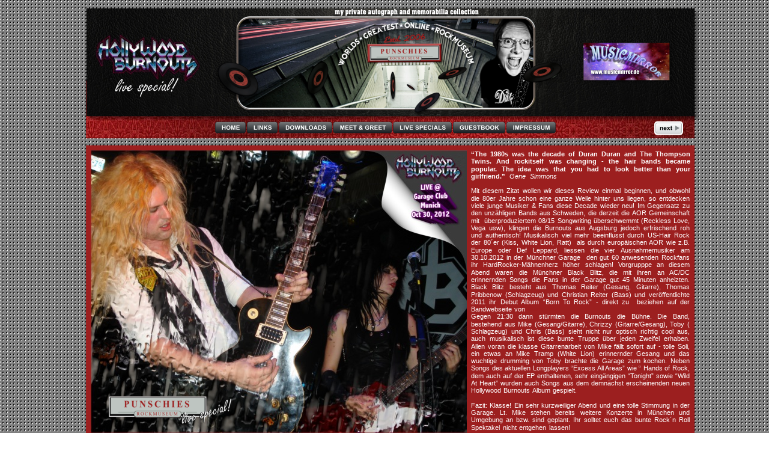

--- FILE ---
content_type: text/html
request_url: http://www.punschies-rockmuseum.de/burnouts2012_special
body_size: 3897
content:
<!DOCTYPE html PUBLIC "-//W3C//DTD XHTML 1.0 Transitional//EN" "http://www.w3.org/TR/xhtml1/DTD/xhtml1-transitional.dtd">
<html xmlns="http://www.w3.org/1999/xhtml">
<head>
 <meta name="XAR Files" content="burnouts2012_special_htm_files/xr_files.txt"/>
 <title>burnouts2012_special</title>
 <meta http-equiv="Content-Type" content="text/html; charset=Windows-1252"/>
 <meta name="Generator" content="Xara HTML filter v.3.1.0.373"/>
 <link rel="stylesheet" type="text/css" href="burnouts2012_special_htm_files/xr_main.css"/>
 <link rel="stylesheet" type="text/css" href="burnouts2012_special_htm_files/xr_text.css"/>
 <script type="text/javascript" src="burnouts2012_special_htm_files/roe.js"></script>
</head>
<body style="background-image:url('burnouts2012_special_htm_files/0.png')">
<div class="xr_ap" id="xr_xr" style="width: 1200px; height: 2024px; top:0px; left:50%; margin-left: -600px;">
 <script type="text/javascript">var xr_xr=document.getElementById("xr_xr")</script>
<!--[if IE]><div class="xr_ap" id="xr_xri" style="width: 1200px; height: 2024px; clip: rect(0px 1200px 2024px 0px);"><![endif]-->
<!--[if !IE]>--><div class="xr_ap" id="xr_xri" style="width: 1200px; height: 2024px; clip: rect(0px, 1200px, 2024px, 0px);"><!--<![endif]-->
 <img class="xr_ap" src="burnouts2012_special_htm_files/1.png" alt="" title="" style="left: 103px; top: 241px; width: 1014px; height: 1728px;"/>
 <img class="xr_ap" src="burnouts2012_special_htm_files/2.png" alt="" title="" style="left: 101px; top: 1973px; width: 1019px; height: 43px;"/>
 <span class="xr_s0" style="position: absolute; left:596px; top:2004px;">
  <span class="xr_tc" style="left: -186px; top: -17px; width: 373px;">&#169; page design 2012 by punschies-rockmuseum.de</span>
 </span>
 <img class="xr_ap" src="burnouts2012_special_htm_files/3.png" alt="" title="" style="left: 101px; top: 8px; width: 1028px; height: 223px;"/>
 <span class="xr_s1" style="position: absolute; left:744px; top:260px;">
  <span class="xr_tj" style="left: 0px; top: -10px; width: 365px;">&#8220;The 1980s was the decade of Duran Duran and The Thompson<img alt="" src="burnouts2012_special_htm_files/0.gif" height="1px" width="182px"/>&nbsp;</span>
  <span class="xr_tj" style="left: 0px; top: 2px; width: 365px;">Twins. And rockitself was changing - the hair bands became<img alt="" src="burnouts2012_special_htm_files/0.gif" height="1px" width="182px"/>&nbsp;</span>
  <span class="xr_tj" style="left: 0px; top: 15px; width: 365px;">popular. The idea was that you had to look better than your<img alt="" src="burnouts2012_special_htm_files/0.gif" height="1px" width="182px"/>&nbsp;</span>
  <span class="xr_tj xr_s2" style="left: 0px; top: 27px; width: 143px;"><span class="xr_s1">girlfriend.&#8221; </span><span class="xr_s3">Gene Simmons </span><img alt="" src="burnouts2012_special_htm_files/0.gif" height="1px" width="71px"/>&nbsp;</span>
  <span class="xr_tj xr_s2" style="left: 0px; top: 51px; width: 364px;">Mit diesem Zitat wollen wir dieses Review einmal beginnen, und obwohl<img alt="" src="burnouts2012_special_htm_files/0.gif" height="1px" width="182px"/>&nbsp;</span>
  <span class="xr_tj xr_s2" style="left: 0px; top: 64px; width: 364px;">die 80er Jahre schon eine ganze Weile hinter uns liegen, so entdecken<img alt="" src="burnouts2012_special_htm_files/0.gif" height="1px" width="182px"/>&nbsp;</span>
  <span class="xr_tj xr_s2" style="left: 0px; top: 76px; width: 364px;">viele junge Musiker &#38; Fans diese Decade wieder neu! Im Gegensatz zu<img alt="" src="burnouts2012_special_htm_files/0.gif" height="1px" width="182px"/>&nbsp;</span>
  <span class="xr_tj xr_s2" style="left: 0px; top: 88px; width: 364px;">den unz&#228;hligen Bands aus Schweden, die derzeit die AOR Gemeinschaft<img alt="" src="burnouts2012_special_htm_files/0.gif" height="1px" width="182px"/>&nbsp;</span>
  <span class="xr_tj xr_s2" style="left: 0px; top: 101px; width: 364px;">mit&nbsp; &#252;berproduziertem 08/15 Songwriting &#252;berschwemmt (Reckless Love,<img alt="" src="burnouts2012_special_htm_files/0.gif" height="1px" width="182px"/>&nbsp;</span>
  <span class="xr_tj xr_s2" style="left: 0px; top: 113px; width: 364px;">Vega usw), klingen die Burnouts aus Augsburg jedoch erfrischend roh<img alt="" src="burnouts2012_special_htm_files/0.gif" height="1px" width="182px"/>&nbsp;</span>
  <span class="xr_tj xr_s2" style="left: 0px; top: 125px; width: 364px;">und authentisch! Musikalisch viel mehr beeinflusst durch US-Hair Rock<img alt="" src="burnouts2012_special_htm_files/0.gif" height="1px" width="182px"/>&nbsp;</span>
  <span class="xr_tj xr_s2" style="left: 0px; top: 137px; width: 364px;">der 80&#180;er (Kiss, White Lion, Ratt)&nbsp; als durch europ&#228;ischen AOR wie z.B.<img alt="" src="burnouts2012_special_htm_files/0.gif" height="1px" width="182px"/>&nbsp;</span>
  <span class="xr_tj xr_s2" style="left: 0px; top: 150px; width: 364px;">Europe oder Def Leppard, liessen die vier Ausnahmemusiker am<img alt="" src="burnouts2012_special_htm_files/0.gif" height="1px" width="182px"/>&nbsp;</span>
  <span class="xr_tj xr_s2" style="left: 0px; top: 162px; width: 364px;">30.10.2012 in der M&#252;nchner Garage&nbsp; den gut 60 anwesenden Rockfans<img alt="" src="burnouts2012_special_htm_files/0.gif" height="1px" width="182px"/>&nbsp;</span>
  <span class="xr_tj xr_s2" style="left: 0px; top: 174px; width: 364px;">ihr HardRocker-M&#228;hnenherz h&#246;her schlagen! Vorgrupppe an diesem<img alt="" src="burnouts2012_special_htm_files/0.gif" height="1px" width="182px"/>&nbsp;</span>
  <span class="xr_tj xr_s2" style="left: 0px; top: 187px; width: 364px;">Abend waren die M&#252;nchner Black Blitz, die mit ihren an AC/DC<img alt="" src="burnouts2012_special_htm_files/0.gif" height="1px" width="182px"/>&nbsp;</span>
  <span class="xr_tj xr_s2" style="left: 0px; top: 199px; width: 364px;">erinnernden Songs die Fans in der Garage gut 45 Minuten anheizten.<img alt="" src="burnouts2012_special_htm_files/0.gif" height="1px" width="182px"/>&nbsp;</span>
  <span class="xr_tj xr_s2" style="left: 0px; top: 211px; width: 364px;">Black Blitz besteht aus Thomas Reiter (Gesang, Gitarre), Thomas<img alt="" src="burnouts2012_special_htm_files/0.gif" height="1px" width="182px"/>&nbsp;</span>
  <span class="xr_tj xr_s2" style="left: 0px; top: 224px; width: 364px;">Pribbenow (Schlagzeug) und Christian Reiter (Bass) und ver&#246;ffentlichte<img alt="" src="burnouts2012_special_htm_files/0.gif" height="1px" width="182px"/>&nbsp;</span>
  <span class="xr_tj xr_s2" style="left: 0px; top: 236px; width: 364px;">2011 ihr Debut Album &#8220;Born To Rock&#8221; - direkt zu&nbsp; beziehen auf der<img alt="" src="burnouts2012_special_htm_files/0.gif" height="1px" width="182px"/>&nbsp;</span>
  <span class="xr_tj xr_s4" style="left: 0px; top: 248px; width: 148px;"><span class="xr_s2">Bandwebseite von </span><span class="xr_s5"><a href="http://blackblitz.de" target="_blank" onclick="return(xr_nn());" onmousemove="xr_mo(this,0)" >Black Blitz!</a></span><img alt="" src="burnouts2012_special_htm_files/0.gif" height="1px" width="74px"/>&nbsp;</span>
  <span class="xr_tj xr_s2" style="left: 0px; top: 260px; width: 364px;">Gegen 21:30 dann st&#252;rmten die Burnouts die B&#252;hne. Die Band,<img alt="" src="burnouts2012_special_htm_files/0.gif" height="1px" width="182px"/>&nbsp;</span>
  <span class="xr_tj xr_s2" style="left: 0px; top: 273px; width: 364px;">bestehend aus Mike (Gesang/Gitarre), Chrizzy (Gitarre/Gesang), Toby (<img alt="" src="burnouts2012_special_htm_files/0.gif" height="1px" width="182px"/>&nbsp;</span>
  <span class="xr_tj xr_s2" style="left: 0px; top: 285px; width: 364px;">Schlagzeug) und Chris (Bass) sieht nicht nur optisch richtig cool aus,<img alt="" src="burnouts2012_special_htm_files/0.gif" height="1px" width="182px"/>&nbsp;</span>
  <span class="xr_tj xr_s2" style="left: 0px; top: 297px; width: 364px;">auch musikalisch ist diese bunte Truppe &#252;ber jeden Zweifel erhaben.<img alt="" src="burnouts2012_special_htm_files/0.gif" height="1px" width="182px"/>&nbsp;</span>
  <span class="xr_tj xr_s2" style="left: 0px; top: 310px; width: 364px;">Allen voran die klasse Gitarrenarbeit von Mike f&#228;llt sofort auf - tolle Soli,<img alt="" src="burnouts2012_special_htm_files/0.gif" height="1px" width="182px"/>&nbsp;</span>
  <span class="xr_tj xr_s2" style="left: 0px; top: 322px; width: 364px;">ein etwas an Mike Tramp (White Lion) erinnernder Gesang und das<img alt="" src="burnouts2012_special_htm_files/0.gif" height="1px" width="182px"/>&nbsp;</span>
  <span class="xr_tj xr_s2" style="left: 0px; top: 334px; width: 364px;">wuchtige drumming von Toby brachte die Garage zum kochen. Neben<img alt="" src="burnouts2012_special_htm_files/0.gif" height="1px" width="182px"/>&nbsp;</span>
  <span class="xr_tj xr_s2" style="left: 0px; top: 346px; width: 364px;">Songs des aktuellen Longplayers &#8220;Excess All Areas&#8221; wie &#8220; Hands of Rock,<img alt="" src="burnouts2012_special_htm_files/0.gif" height="1px" width="182px"/>&nbsp;</span>
  <span class="xr_tj xr_s2" style="left: 0px; top: 359px; width: 364px;">dem auch auf der EP enthaltenen, sehr eing&#228;ngigen &#8220;Tonight&#8221; sowie &#8220;Wild<img alt="" src="burnouts2012_special_htm_files/0.gif" height="1px" width="182px"/>&nbsp;</span>
  <span class="xr_tj xr_s2" style="left: 0px; top: 371px; width: 364px;">At Heart&#8221; wurden auch Songs aus dem demn&#228;chst erscheinenden neuen<img alt="" src="burnouts2012_special_htm_files/0.gif" height="1px" width="182px"/>&nbsp;</span>
  <span class="xr_tj xr_s2" style="left: 0px; top: 383px; width: 176px;">Hollywood Burnouts Album gespielt.<img alt="" src="burnouts2012_special_htm_files/0.gif" height="1px" width="88px"/>&nbsp;</span>
  <span class="xr_tj xr_s2" style="left: 0px; top: 408px; width: 364px;">Fazit: Klasse! Ein sehr kurzweiliger Abend und eine tolle Stimmung in der<img alt="" src="burnouts2012_special_htm_files/0.gif" height="1px" width="182px"/>&nbsp;</span>
  <span class="xr_tj xr_s2" style="left: 0px; top: 420px; width: 364px;">Garage. Lt. Mike stehen bereits weitere Konzerte in M&#252;nchen und<img alt="" src="burnouts2012_special_htm_files/0.gif" height="1px" width="182px"/>&nbsp;</span>
  <span class="xr_tj xr_s2" style="left: 0px; top: 432px; width: 364px;">Umgebung an bzw. sind geplant. Ihr solltet euch das bunte Rock&#180;n Roll<img alt="" src="burnouts2012_special_htm_files/0.gif" height="1px" width="182px"/>&nbsp;</span>
  <span class="xr_tj xr_s2" style="left: 0px; top: 445px; width: 165px;">Spektakel nicht entgehen lassen! <img alt="" src="burnouts2012_special_htm_files/0.gif" height="1px" width="83px"/>&nbsp;</span>
 </span>
 <a href="http://www.punschies-rockmuseum.de/rockmuseumindex.htm" target="_self" onclick="return(xr_nn());">
  <img class="xr_ap" src="burnouts2012_special_htm_files/4.png" alt="" title="" onmousemove="xr_mo(this,0,event)" style="left: 318px; top: 202px; width: 51px; height: 20px;"/>
 </a>
 <a href="http://www.punschies-rockmuseum.de/museumLINKS.html" onclick="return(xr_nn());">
  <img class="xr_ap" src="burnouts2012_special_htm_files/5.png" alt="" title="" onmousemove="xr_mo(this,0,event)" style="left: 371px; top: 202px; width: 52px; height: 20px;"/>
 </a>
 <a href="http://www.punschies-rockmuseum.de/MuseumDownloads.html" target="_self" onclick="return(xr_nn());">
  <img class="xr_ap" src="burnouts2012_special_htm_files/6.png" alt="" title="" onmousemove="xr_mo(this,0,event)" style="left: 424px; top: 202px; width: 89px; height: 20px;"/>
 </a>
 <a href="http://www.punschies-rockmuseum.de/Museum_MeetGreet.html" target="_self" onclick="return(xr_nn());">
  <img class="xr_ap" src="burnouts2012_special_htm_files/7.png" alt="" title="" onmousemove="xr_mo(this,0,event)" style="left: 514px; top: 202px; width: 99px; height: 20px;"/>
 </a>
 <a href="http://www.punschies-rockmuseum.de/MuseumLiveSpecials.html" target="_self" onclick="return(xr_nn());">
  <img class="xr_ap" src="burnouts2012_special_htm_files/8.png" alt="" title="" onmousemove="xr_mo(this,0,event)" style="left: 614px; top: 202px; width: 98px; height: 20px;"/>
 </a>
 <a href="http://481194.guestbook.onetwomax.de/" target="_self" onclick="return(xr_nn());">
  <img class="xr_ap" src="burnouts2012_special_htm_files/9.png" alt="" title="" onmousemove="xr_mo(this,0,event)" style="left: 713px; top: 202px; width: 88px; height: 20px;"/>
 </a>
 <a href="http://www.punschies-rockmuseum.de/museumimpressum.html" target="_self" onclick="return(xr_nn());">
  <img class="xr_ap" src="burnouts2012_special_htm_files/10.png" alt="" title="" onmousemove="xr_mo(this,0,event)" style="left: 802px; top: 202px; width: 83px; height: 20px;"/>
 </a>
 <a href="http://www.musicmirror.de/" target="_blank" onclick="return(xr_nn());">
  <img class="xr_ap" src="burnouts2012_special_htm_files/11.png" alt="" title="" onmousemove="xr_mo(this,0,event)" style="left: 929px; top: 69px; width: 153px; height: 72px;"/>
 </a>
 <a href="burnouts2012_special1.htm" onclick="return(xr_nn());">
  <img class="xr_ap" src="burnouts2012_special_htm_files/12.png" alt="" title="" onmousemove="xr_mo(this,0,event)" style="left: 1049px; top: 201px; width: 48px; height: 24px;"/>
 </a>
 <a href="burnouts2012_special1.htm" onclick="return(xr_nn());">
  <img class="xr_ap" src="burnouts2012_special_htm_files/13.png" alt="" title="" onmousemove="xr_mo(this,0,event)" style="left: 1010px; top: 1914px; width: 49px; height: 24px;"/>
 </a>
 <span class="xr_s6" style="position: absolute; left:787px; top:1925px;">
  <span class="xr_tj" style="left: 0px; top: -11px; width: 206px;">weitere Bilder auf der n&#228;chsten Seite!<img alt="" src="burnouts2012_special_htm_files/0.gif" height="1px" width="103px"/>&nbsp;</span>
 </span>
 <img class="xr_ap" src="burnouts2012_special_htm_files/14.png" alt="" title="" style="left: 144px; top: 102px; width: 119px; height: 77px;"/>
 <img class="xr_ap" src="burnouts2012_special_htm_files/15.jpg" alt="" title="" style="left: 116px; top: 48px; width: 178px; height: 103px;"/>
 <img class="xr_ap" src="burnouts2012_special_htm_files/16.jpg" alt="" title="" style="left: 111px; top: 250px; width: 626px; height: 470px;"/>
 <img class="xr_ap" src="burnouts2012_special_htm_files/17.png" alt="" title="" style="left: 141px; top: 659px; width: 209px; height: 46px;"/>
 <img class="xr_ap" src="burnouts2012_special_htm_files/18.jpg" alt="" title="" style="left: 719px; top: 1205px; width: 389px; height: 518px;"/>
 <img class="xr_ap" src="burnouts2012_special_htm_files/19.jpg" alt="" title="" style="left: 112px; top: 1204px; width: 601px; height: 451px;"/>
 <img class="xr_ap" src="burnouts2012_special_htm_files/20.jpg" alt="" title="" style="left: 473px; top: 724px; width: 634px; height: 475px;"/>
 <img class="xr_ap" src="burnouts2012_special_htm_files/21.jpg" alt="" title="" style="left: 645px; top: 747px; width: 266px; height: 70px;"/>
 <span class="xr_s2" style="position: absolute; left:615px; top:1234px;">
  <span class="xr_tj" style="left: 0px; top: -10px; width: 60px;">Mike Nazzty<img alt="" src="burnouts2012_special_htm_files/0.gif" height="1px" width="30px"/>&nbsp;</span>
 </span>
 <span class="xr_s2" style="position: absolute; left:736px; top:1702px;">
  <span class="xr_tl" style="top: -10px;">Vito Crash</span>
 </span>
 <img class="xr_ap" src="burnouts2012_special_htm_files/22.jpg" alt="" title="" style="left: 112px; top: 724px; width: 357px; height: 476px;"/>
 <span class="xr_s2" style="position: absolute; left:123px; top:743px;">
  <span class="xr_tl" style="top: -10px;">Toby</span>
 </span>
 <span class="xr_s2" style="position: absolute; left:1020px; top:1231px;">
  <span class="xr_tl" style="top: -10px;">Chrizzy Roxx</span>
 </span>
 <img class="xr_ap" src="burnouts2012_special_htm_files/23.jpg" alt="" title="" style="left: 110px; top: 1660px; width: 488px; height: 302px;"/>
 <img class="xr_ap" src="burnouts2012_special_htm_files/24.png" alt="" title="" style="left: 619px; top: 1707px; width: 71px; height: 43px;"/>
 <a href="http://www.hollywood-burnouts.de/" onclick="return(xr_nn());">
  <img class="xr_ap" src="burnouts2012_special_htm_files/25.jpg" alt="" title="" onmousemove="xr_mo(this,0,event)" style="left: 625px; top: 1751px; width: 330px; height: 149px;"/>
 </a>
 <div id="xr_xo0" class="xr_ap" style="left:0; top:0; width:1200px; height:100px; visibility:hidden;">
 <a href="" onclick="return(false);">
 <img class="xr_ap" src="burnouts2012_special_htm_files/26.png" alt="" title="" style="left: 318px; top: 202px; width: 51px; height: 20px;"/>
 <img class="xr_ap" src="burnouts2012_special_htm_files/27.png" alt="" title="" style="left: 371px; top: 202px; width: 52px; height: 20px;"/>
 <img class="xr_ap" src="burnouts2012_special_htm_files/28.png" alt="" title="" style="left: 424px; top: 202px; width: 89px; height: 20px;"/>
 <img class="xr_ap" src="burnouts2012_special_htm_files/29.png" alt="" title="" style="left: 514px; top: 202px; width: 99px; height: 20px;"/>
 <img class="xr_ap" src="burnouts2012_special_htm_files/30.png" alt="" title="" style="left: 614px; top: 202px; width: 98px; height: 20px;"/>
 <img class="xr_ap" src="burnouts2012_special_htm_files/31.png" alt="" title="" style="left: 713px; top: 202px; width: 88px; height: 20px;"/>
 <img class="xr_ap" src="burnouts2012_special_htm_files/32.png" alt="" title="" style="left: 802px; top: 202px; width: 83px; height: 20px;"/>
 <img class="xr_ap" src="burnouts2012_special_htm_files/33.png" alt="" title="" style="left: 1049px; top: 201px; width: 48px; height: 24px;"/>
 <img class="xr_ap" src="burnouts2012_special_htm_files/34.png" alt="" title="" style="left: 1010px; top: 1914px; width: 49px; height: 24px;"/>
 </a>
 </div>
 <div id="xr_xd0"></div>
</div>
</div>
<!--[if lt IE 7]><script type="text/javascript" src="burnouts2012_special_htm_files/png.js"></script><![endif]-->
<script type="text/javascript">xr_aeh()</script>
</body>
</html>

--- FILE ---
content_type: text/css
request_url: http://www.punschies-rockmuseum.de/burnouts2012_special_htm_files/xr_main.css
body_size: 951
content:
/* Site settings */
body {background-color:#ffffff;font-family:Arial,sans-serif;font-size:13px;font-weight:normal;font-style:normal;text-decoration:none;color:#000000;letter-spacing:0em;}
a {text-decoration:underline;}
a:link {color:#9C1F1F; cursor:pointer;}
a:visited {color:#561A8B;}
a:hover {color:#9C1F1F;}
a * {color:#9C1F1F;text-decoration:underline;}
sup {font-size:0.7em; vertical-align: 0.3em;}
sub {font-size:0.7em;}
.xr_tl {position: absolute; white-space: pre; unicode-bidi:bidi-override;}
.xr_tr {position: absolute; white-space: pre; unicode-bidi:bidi-override; text-align:right;}
.xr_tc {position: absolute; white-space: pre; unicode-bidi:bidi-override; text-align:center;}
.xr_tj {position: absolute; unicode-bidi:bidi-override; text-align:justify;}
.xr_ap {position: absolute; border:none;}
.xr_tb {position: absolute; unicode-bidi:bidi-override;}
.xr_tu {unicode-bidi:bidi-override;margin-top:0px;margin-bottom:0px;}


--- FILE ---
content_type: text/css
request_url: http://www.punschies-rockmuseum.de/burnouts2012_special_htm_files/xr_text.css
body_size: 1628
content:
/* Text styles */
.xr_s0 {font-family:Times New Roman;font-size:19px;font-weight:normal;font-style:italic;text-decoration:none;color:#FFFFFF;letter-spacing:0.0em;}
.xr_s1 {font-family:Arial;font-size:11px;font-weight:bold;font-style:normal;text-decoration:none;color:#FFFFFF;letter-spacing:0.0em;}
.xr_s2 {font-family:Arial;font-size:11px;font-weight:normal;font-style:normal;text-decoration:none;color:#FFFFFF;letter-spacing:0.0em;}
.xr_s3 {font-family:Arial;font-size:11px;font-weight:normal;font-style:italic;text-decoration:none;color:#FFFFFF;letter-spacing:0.0em;}
.xr_s4 {font-family:Arial;font-size:11px;font-weight:normal;font-style:normal;text-decoration:none;letter-spacing:0.0em;}
.xr_s5 {font-family:Arial;font-size:11px;font-weight:normal;font-style:normal;text-decoration:none;color:#000000;letter-spacing:0.0em;}
.xr_s6 {font-family:Arial;font-size:9pt;font-weight:normal;font-style:normal;text-decoration:none;color:#FFFFFF;letter-spacing:0.0em;}
.xr_s7 {font-family:Arial;font-size:10pt;font-weight:normal;font-style:normal;text-decoration:none;color:#FFFFFF;letter-spacing:0.0em;}
.xr_s8 {font-family:Arial;font-size:10pt;font-weight:normal;font-style:normal;text-decoration:none;letter-spacing:0.0em;}
.xr_s9 {font-family:Arial;font-size:10pt;font-weight:bold;font-style:normal;text-decoration:none;color:#D4D8D9;letter-spacing:0.0em;}
.xr_s10 {font-family:Arial;font-size:16pt;font-weight:normal;font-style:normal;text-decoration:none;letter-spacing:0.0em;}
.xr_s11 {font-family:Arial;font-size:10pt;font-weight:normal;font-style:normal;text-decoration:none;color:#D4D8D9;letter-spacing:0.0em;}
